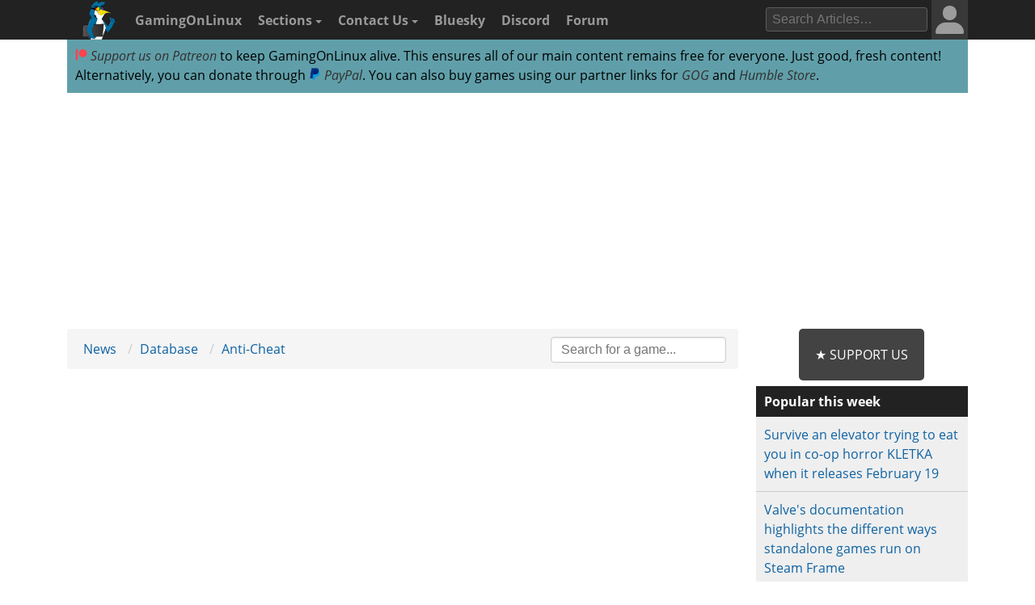

--- FILE ---
content_type: text/html; charset=utf-8
request_url: https://www.google.com/recaptcha/api2/aframe
body_size: 266
content:
<!DOCTYPE HTML><html><head><meta http-equiv="content-type" content="text/html; charset=UTF-8"></head><body><script nonce="FQqecQeNbTAtN3ir5nLDGw">/** Anti-fraud and anti-abuse applications only. See google.com/recaptcha */ try{var clients={'sodar':'https://pagead2.googlesyndication.com/pagead/sodar?'};window.addEventListener("message",function(a){try{if(a.source===window.parent){var b=JSON.parse(a.data);var c=clients[b['id']];if(c){var d=document.createElement('img');d.src=c+b['params']+'&rc='+(localStorage.getItem("rc::a")?sessionStorage.getItem("rc::b"):"");window.document.body.appendChild(d);sessionStorage.setItem("rc::e",parseInt(sessionStorage.getItem("rc::e")||0)+1);localStorage.setItem("rc::h",'1769081780629');}}}catch(b){}});window.parent.postMessage("_grecaptcha_ready", "*");}catch(b){}</script></body></html>